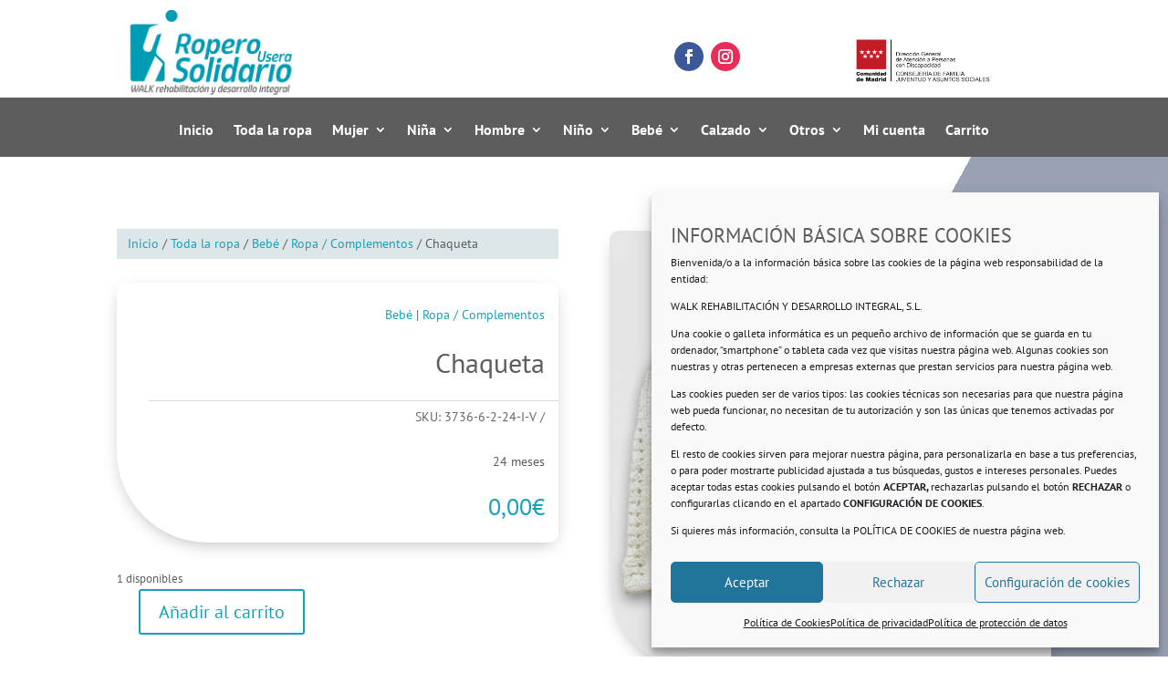

--- FILE ---
content_type: text/css
request_url: https://roperosolidario.walkredi.org/wp-content/plugins/smart-woocommerce-search/assets/dist/css/general.css?ver=2.11.5
body_size: 2133
content:
@font-face{font-family:"ysm-fontello";src:url("../../fonts/fontello.eot?45550639");src:url("../../fonts/fontello.eot?45550639#iefix") format("embedded-opentype"),url("../../fonts/fontello.woff2?45550639") format("woff2"),url("../../fonts/fontello.woff?45550639") format("woff"),url("../../fonts/fontello.ttf?45550639") format("truetype"),url("../../fonts/fontello.svg?45550639#fontello") format("svg");font-weight:normal;font-style:normal}.ysm_search_widget.ysm-active,.widget_product_search.ysm-active,.widget_search.ysm-active{overflow:visible}.ysm-smart-search-input-holder{width:100%;position:relative;display:block}.ysm-search-widget .screen-reader-text{display:none}.ysm-search-widget .search-field[type=search]{font-style:italic;font-size:14px;text-indent:3px;display:inline-block;padding:10px 40px 10px 10px;margin:0;width:100% !important;height:initial;outline:none;border:1px solid #d6d6d6;background-color:rgba(0,0,0,0);color:#aeaeae;-webkit-box-shadow:none;-moz-box-shadow:none;-o-box-shadow:none;box-shadow:none;-webkit-appearance:none;-moz-appearance:none;appearance:none;-webkit-box-sizing:border-box;-moz-box-sizing:border-box;box-sizing:border-box}.ysm-search-widget .search-field::-webkit-input-placeholder{color:inherit}.ysm-search-widget .search-field::-moz-placeholder{color:inherit}.ysm-search-widget .search-field:-moz-placeholder{color:inherit}.ysm-search-widget .search-field:-ms-input-placeholder{color:inherit}.ysm-search-widget .search-field:focus::-webkit-input-placeholder{color:rgba(0,0,0,0)}.ysm-search-widget .search-field:focus::-moz-placeholder{color:rgba(0,0,0,0)}.ysm-search-widget .search-field:focus:-moz-placeholder{color:rgba(0,0,0,0)}.ysm-search-widget .search-field:focus:-ms-input-placeholder{color:rgba(0,0,0,0)}.ysm-search-widget.bordered .search-field{-webkit-border-radius:10px;-moz-border-radius:10px;-o-border-radius:10px;border-radius:10px}.ysm-search-widget .search-submit{display:block;position:absolute;top:1px;right:1px;bottom:1px;padding:0;margin:0;width:40px;text-align:center;font-size:0;color:#aaa;background:none;border:none;cursor:pointer;-webkit-box-shadow:none;-moz-box-shadow:none;-o-box-shadow:none;box-shadow:none;outline:none}.ysm-search-widget .search-submit:before{display:block;color:inherit;text-align:center;font-size:17px;font-family:"ysm-fontello";line-height:38px;content:"";-webkit-transition:color .25s ease;transition:color .25s ease}.smart-search-post{padding:12px 8px;display:block;color:#333}.smart-search-post:focus{outline:none}.smart-search-post-icon{max-width:100%;margin-bottom:10px;float:left;margin-right:10px;line-height:1}.smart-search-post-category{text-transform:uppercase;font-size:10px;margin-bottom:3px}.smart-search-post-title,.smart-search-post-excerpt{margin:0 0 7px;padding:0;color:#333;line-height:1.25em;word-wrap:normal}.smart-search-post-title{font-size:16px;margin-bottom:20px}.smart-search-post-title strong{display:inline-block}.smart-search-post-excerpt{margin-top:20px;font-size:12px}.smart-search-post-date{font-size:12px;color:#333}.smart-search-post-price-holder{overflow:hidden}.smart-search-post-price{float:left;font-size:16px}.smart-search-post-sku{float:right;font-size:12px;line-height:24px}.smart-search-add_to_cart-holder{float:right;margin:0 12px;padding-bottom:10px}.smart-search-featured-label,.smart-search-out-of-stock-label,.smart-search-sale-label{padding:5px;margin-top:5px;color:#fff;z-index:99;font-size:12px;line-height:1em}.smart-search-sale-label{background-color:#ff1c21;position:absolute;top:0px;left:0px}.smart-search-featured-label{background-color:#0014ff;position:absolute;top:0px;right:0px}.smart-search-out-of-stock-label{background-color:#808085;margin-top:10px;display:inline-block}.smart-search-featured .smart-search-post-title,.smart-search-featured.smart-search-no-thumbnail .smart-search-post-title,.smart-search-on_sale.smart-search-no-thumbnail .smart-search-post-title{margin-top:15px}.smart-search-popup{position:absolute;border:1px solid #d6d6d6;background:#fff;z-index:9999;box-sizing:border-box;overflow:hidden}.smart-search-popup .smart-search-view-all-holder{width:100%;z-index:9999}.smart-search-popup .smart-search-view-all-holder a{display:block !important;height:40px;line-height:40px;background:#ccc;text-align:center;text-decoration:none}.smart-search-results{position:relative;overflow:hidden;max-width:100%;width:100%}.smart-search-results .smart-search-results-inner{position:absolute;overflow-y:scroll;-webkit-overflow-scrolling:touch;top:0;left:0;bottom:0;right:0}.smart-search-results .added_to_cart{display:none !important}.smart-search-results .nano-pane{background:rgba(0,0,0,.25);position:absolute;width:10px;right:0;top:0;bottom:0;visibility:hidden\9 ;opacity:.01;-webkit-transition:.2s;-moz-transition:.2s;-o-transition:.2s;transition:.2s;-moz-border-radius:5px;-webkit-border-radius:5px;border-radius:5px;z-index:9999}.smart-search-results .nano-pane .nano-slider{background:#444;background:rgba(0,0,0,.5);position:relative;margin:0 1px;-moz-border-radius:3px;-webkit-border-radius:3px;border-radius:3px}.smart-search-results .smart-search-suggestions{display:grid !important;max-width:100% !important;width:100% !important;box-sizing:border-box}.smart-search-results .smart-search-suggestions::-webkit-scrollbar{display:none}.smart-search-results .smart-search-suggestions .autocomplete-suggestion{-webkit-box-sizing:border-box;-moz-box-sizing:border-box;box-sizing:border-box;padding:5px;background:rgba(0,0,0,0);position:relative}.smart-search-results .smart-search-suggestions .autocomplete-suggestion.autocomplete-selected{opacity:.75;background:#f6f6f6}.smart-search-results .smart-search-suggestions .autocomplete-suggestion .smart-search-post-icon>img{width:100%;height:auto}.smart-search-results .smart-search-suggestions .autocomplete-suggestion>a{text-decoration:none}.smart-search-results[data-columns="1"] .smart-search-suggestions{display:block !important;padding:0}.smart-search-results[data-columns="1"] .smart-search-suggestions .autocomplete-suggestion{border-bottom:1px solid #d6d6d6;padding:5px}.smart-search-results[data-columns="1"] .smart-search-suggestions .autocomplete-suggestion:last-child{border-bottom:none}.smart-search-results[data-columns="2"] .smart-search-suggestions{grid-template-columns:1fr 1fr;grid-gap:40px 30px;padding:15px}.smart-search-results[data-columns="2"] .smart-search-post-title{font-size:18px}.smart-search-results[data-columns="3"] .smart-search-suggestions{grid-template-columns:1fr 1fr 1fr;grid-gap:40px 30px;padding:15px}.smart-search-results[data-columns="3"] .smart-search-post-title{font-size:18px}.smart-search-results[data-columns="4"] .smart-search-suggestions{grid-template-columns:1fr 1fr 1fr 1fr;grid-gap:40px 30px;padding:15px}.smart-search-results[data-columns="5"] .smart-search-suggestions{grid-template-columns:1fr 1fr 1fr 1fr 1fr;grid-gap:40px 30px;padding:15px}.smart-search-results:hover>.nano-pane,.smart-search-results .nano-pane.active,.smart-search-results .nano-pane.flashed{opacity:.99}.smart-search-results.has-scrollbar{padding-right:10px}.smart-search-results.has-scrollbar.smart-search-firefox .autocomplete-suggestion{border-left:1px solid #d6d6d6;border-right:1px solid #d6d6d6}.smart-search-results.has-scrollbar.smart-search-firefox .smart-search-suggestions{border-left:none;border-right:none;width:calc(100% + 17px) !important;right:0 !important}.smart-search-results.has-scrollbar .smart-search-suggestions{position:absolute;overflow:auto;overflow-x:hidden;-ms-overflow-style:none}.smart-search-clear{clear:both}@media only screen and (max-width: 1024px){[data-columns="2"],[data-columns="3"],[data-columns="4"],[data-columns="5"]{grid-template-columns:1fr 1fr;grid-gap:20px 30px}}@media only screen and (max-width: 768px){.smart-search-suggestions{display:block !important}}.woocommerce-loop-product__title>strong{display:inline !important}.ysm-hide .smart-search-popup{display:none !important}.sws-no-results .smart-search-results{height:40px !important}.sws-no-results .smart-search-results .smart-search-suggestions{display:block !important}.sws-no-results [data-columns="2"] .smart-search-suggestions,.sws-no-results [data-columns="3"] .smart-search-suggestions,.sws-no-results [data-columns="4"] .smart-search-suggestions,.sws-no-results [data-columns="5"] .smart-search-suggestions{padding:0 !important}.sws-no-results .smart-search-view-all-holder{display:none !important}.sws-no-results .autocomplete-no-suggestion{line-height:40px;text-align:center}.ysm-search-widget input[type=search]::-webkit-search-decoration,.ysm-search-widget input[type=search]::-webkit-search-cancel-button,.ysm-search-widget input[type=search]::-webkit-search-results-button,.ysm-search-widget input[type=search]::-webkit-search-results-decoration{-webkit-appearance:none;display:none}